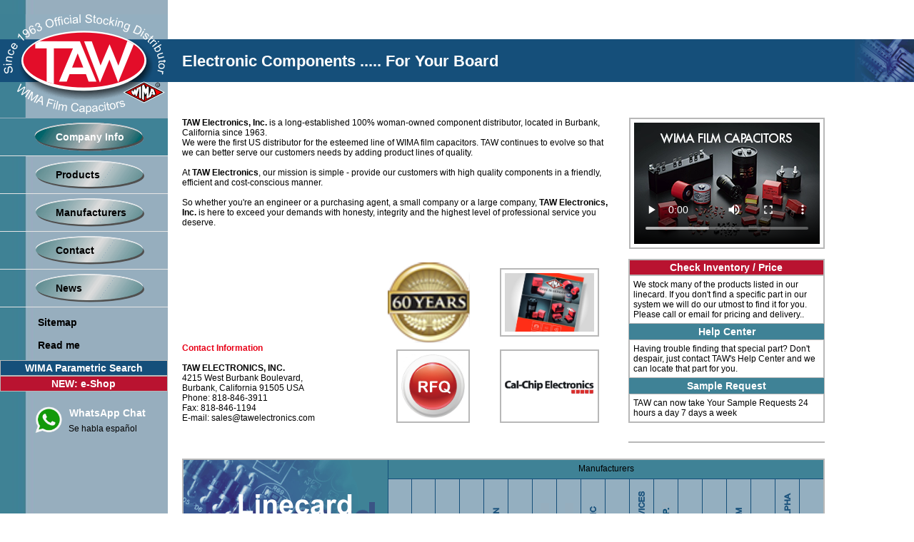

--- FILE ---
content_type: text/html
request_url: https://www.tawelectronics.com/
body_size: 5818
content:
<!DOCTYPE HTML PUBLIC "-//W3C//DTD HTML 4.0 Transitional//EN">
<html>
<head>
<meta name="keywords" CONTENT="WIMA film capacitors, MKS 2, MKP 2, FKP 1, MKP 10, MP 3-X2, MP 3-Y2, MKP-X2, MKP-Y2, MKS 4, MKP 4, MKS 02, FKP 02, ceramic capacitors, tantalum capacitors, resistors, terminal blocks, connectors, inductors, led, sensors, potentiometers, varistors, fans, CRE0769-165, FA9225B11W7-51, wima, cooltron, aop, piher, fisher, capax, sfi">
<meta nameE="description" CONTENT="Official US stock distributor of WIMA film capacitors, MKS 2, MKP 2, FKP 1, MKP 10, MP 3-X2, MP 3-Y2, MKP-X2, MKP-Y2, MKS 4, MKP 4, MKS 02, FKP 02, SMD capacitors, snubber capaciotrs, RFI capacitors, GTO capacitors, DC-Link capacitors, polypropylene capacitors, polyester capacitors, PPS capacitors, ceramic capacitors, tantalum capacitors, resistors, terminal blocks, connectors, inductors, led, sensors, potentiometers, varistors, fans, WIMA, AOP, Cooltron, Piher, Fisher, Capax, SFI, Zealway">
<meta name="revisit-after" content="2 days"> 
<meta name="ROBOTS" content="all"> 
<meta name="Distribution" content="Global"> 
<meta name="Other.Subject" content="TAW Electronics"> 
<meta name="Other.Subject" content="capacitors"> 
<meta name="Other.Subject" content="terminal blocks"> 
<meta name="Other.Subject" content="resistors"> 
<meta name="Other.Subject" content="wima"> 
<meta name="Other.Subject" content="Los Angeles, California"> 
<meta name="Other.Subject" content="web"> 
<meta name="Other.Subject" content="electronic components"> 
<meta name="Other.Subject" content="aop">
<meta name="expires" CONTENT="never">
<meta name="language" CONTENT="english">
<meta name="charset" CONTENT="ISO-8859-1">
<meta name="email" CONTENT="webmaster@tawelectronics.com.">
<meta name="publisher" CONTENT="TAW Electronics, INC.">
<meta name="copyright" CONTENT="Copyright ©2009 - TAW Electronics"> 
<meta name="HTTP.Language" content="English"> 
<meta http-equiv="Content-Type" content="text/html; charset=windows-1252">
<link rel="SHORTCUT ICON" href="favicon.ico">
<link rel="ICON" href="favicon.ico" type="image/x-icon">
<title>Capacitors, Resistors, Connectors, LED, Varistors, Fans, from WIMA, AOP, COOLTRON, PIHER, NEMCO, FISHER, CAPAX, RIEDON, SFI, XICON, ZEALWAY</title>
<meta http-equiv="Content-Type" content="text/html; charset=iso-8859-1">
<script language="JavaScript" type="text/javascript" src="js/functions.js"></script>
<link href="css/standard.css" rel="stylesheet" type="text/css">
<style type="text/css">
.Stil1 {color: #E80017}
.Stil2 {color: #B91330}
</style>
</head>

<script language="JavaScript" type="text/javascript">
<!--
var image = new Array();
image[1] = "images/logoanim/aop.gif"; // Bild...
image[2] = "images/logoanim/calchip.gif"; // Bild...
image[3] = "images/logoanim/wima.gif"; // Bild...
image[4] = "images/logoanim/piher.gif"; // Bild...
image[5] = "images/logoanim/capax.gif"; // Bild...
image[6] = "images/logoanim/riedon.gif"; // Bild...
image[7] = "images/logoanim/royalohm.gif"; // Bild...
image[8] = "images/logoanim/sfi.gif"; // Bild...
image[9] = "images/logoanim/fischer.gif"; // Bild...
image[10] = "images/logoanim/taiwanalpha.gif"; // Bild...
image[11] = "images/logoanim/panasonic.gif"; // Bild...
image[12] = "images/logoanim/cooltron.gif"; // Bild...
image[13] = "images/logoanim/rectron.gif"; // Bild...
image[14] = "images/logoanim/rcd.gif"; // Bild...
image[15] = "images/logoanim/mci.gif"; // Bild...
image[16] = "images/logoanim/lorlin.gif"; // Bild...
image[17] = "images/logoanim/zealway.gif"; // Bild...

var time = 2; // Zeit bis zum automatischen Bildwechsel in Sekunden eintragen


// ab hier nichts mehr aendern.
var switchtime = time * 1000;
var picIndex;

function slide(picIndex) {
	document.images["slide"].src = image[picIndex];
	picIndex++;
	if(picIndex==image.length) {
		picIndex=1;
	}
	eval('window.setTimeout("slide('+picIndex+')", '+switchtime+');')
}

// -->
</script>

<body style="background-image:url(images/subnavirepeat.gif); background-repeat: repeat-y;" onLoad="slide(1)">

<div id="fb-root"></div>
<script>(function(d, s, id) {
  var js, fjs = d.getElementsByTagName(s)[0];
  if (d.getElementById(id)) return;
  js = d.createElement(s); js.id = id;
  js.src = "//connect.facebook.net/en_EN/all.js#xfbml=1";
  fjs.parentNode.insertBefore(js, fjs);
}(document, 'script', 'facebook-jssdk'));</script>


<table width="100%"  border="0" cellspacing="0" cellpadding="0">
  <tr>
    <td width="235" height="20">&nbsp;</td>
    <td height="20" rowspan="2" valign="bottom">&nbsp;</td>
  </tr>
  <tr>
    
  </tr>
</table>
<table width="100%"  border="0" cellspacing="0" cellpadding="0">
  <tr>
    <td width="235" height="145"><div align="right"><img src="images/taw_logo.gif" width="235" height="145" alt="taw logo"></div></td>
    <td background="images/subnavirepeatoben.gif" class="TXTtitelHeadline">Electronic Components ..... For Your Board</td>
    <td background="images/subnavipicoben.gif" width="83" height="145"></td>
  </tr>
</table>
<table width="100%"  border="0" cellspacing="0" cellpadding="0">
  <tr>
    <td class="TDsubNavi" valign="top"><table width="235"  border="0" cellpadding="0" cellspacing="0">
      <tr>
        <td class="TDsubNaviActive2"><a href="#" class="TXTNaviButtonActive">Company Info</a></td>
      </tr>
      <tr>
        <td class="TDsubNaviButton"><a href="products.htm">Products</a></td>
        </tr>
      <tr>
      <td class="TDsubNaviButton"><a href="suppliers.htm">Manufacturers</a></td>
        </tr>
      <tr>
        <td class="TDsubNaviButton"><a href="contact.php">Contact</a></td>
        </tr>
      <tr>
        <td class="TDsubNaviButton"><a href="news.htm">News</a></td>
      </tr>
      
      <tr>
        <td class="TDsubNaviButtonEmpty"><a href="sitemap.htm">Sitemap</a></td>
        </tr>
      <tr>
        <td class="TDsubNaviButtonEmpty"><a href="readme.htm">Read me </a></td>
        </tr>
      <tr>
        <td class="TDsubNaviButtonEmpty"></td>
        </tr>
        
    </table>
      <table width="235"  border="0" cellpadding="0" cellspacing="0">       
 <tr align="center">
              <td bgcolor="#154f7a" class="TDMainProduct" style="height: 22px"><h7><a href="wima_search.php">WIMA Parametric Search</a></h7></td>
            </tr>
<tr>
            <td bgcolor="#B91330" class="TDMainProduct"><h2><a href="https://tawelectronics.myshopify.com/" target="_blank">NEW: e-Shop</a></h2></td>
            </tr>
		<tr>
		  <td class="TDsubNaviButtonEmpty">          
          
          <div class="fb-like-box" data-href="https://www.facebook.com/WIMADISTRIBUTOR" width="120" data-colorscheme="light" data-show-faces="true" data-header="true" data-stream="false" data-show-border="false"></div>
          
          </td>
	    </tr>
         <tr>
        	<td height="7"></td>
        </tr>
        <tr>
           <td class="TDmainProduct_2"><table width="100%">
             <tr>
               <td width="80" rowspan="2"><a href="https://api.whatsapp.com/send?phone=0018189678574" target="_blank"><img src="images/whatsapp_button.png" width="40" height="40" alt="WhatsApp Button"  style="vertical-align: middle; padding-left: 45px;"></a></td>
               <td class="TDmainProduct_2"><h6><a href="https://api.whatsapp.com/send?phone=0018189678574" target="_blank">WhatsApp Chat</a></h6>
            </td>
             </tr>
             <tr>
               <td class="TXTstandard" style="text-align: left; padding-left: 5px;"> Se habla español</td>
             </tr>
           </table></td>
        </tr>       	
       	  
      </table>	  
    <div align="right"></div></td>
    <td class="TDmainContent"><table width="900" border="0" cellpadding="0" cellspacing="0">
        <tr>
          <td valign="top" class="TXTstandard"><p ><strong>TAW Electronics, Inc.</strong> is a  long-established 100% woman-owned component distributor, located in Burbank, California since 1963. </p>
            <p>We were the first US distributor for the esteemed line of WIMA film capacitors. TAW continues to evolve so that we can better serve our customers needs by adding product lines of quality.</p>
            <p>&nbsp;</p>
            <p> At <strong>TAW Electronics</strong>, our mission is simple - provide our customers with high quality components in a friendly, efficient and cost-conscious manner. </p>
            <p>&nbsp;</p>
            <p>So whether you're an engineer or a purchasing agent, a small company or a large company, <strong>TAW Electronics, Inc. </strong> is here to exceed your demands with honesty, integrity and the highest level of professional service you deserve.</p>            </td>
          <td width="20" rowspan="3" valign="top" class="TXTstandard">&nbsp;</td>
          <td width="250" rowspan="3" valign="top"><table width="100%" cellpadding="0" cellspacing="0" class="TDmainProduct">

            <tr>
              <td class="TDmainProduct"><h3>
              	<video width="260" height="170" autoplay controls loop>
  <source src="images/anim/taw-anim_new.mp4" type="video/mp4">
 				</video>
                
              </h3>
                </td>
            </tr>

          </table>            </td>
        </tr>
        <tr>
          
        </tr>
        <tr>
          
        </tr>
      </table>
      <p>&nbsp;</p>
      <table width="900" border="0" cellspacing="0" cellpadding="0">
        <tr>
          <td valign="bottom" class="TXTstandard">
            <table width="100%" border="0" cellspacing="0" cellpadding="0">
            <tr><td colspan="3"><img src="images/60.png" width="115" height="113" align="right" alt="60 years"/></td>
              <td><a href="wima/WIMA_Main_Catalogue_2024.pdf" target="_blank"><img src="wima/images/WIMA_Catalogue_2023.jpg" width="125" height="" align="right" valign="" alt="WIMA Catalogue 2023" class="TablogoAnim"></a></td>
            </tr>
			<tr>
              <td width="200" valign="bottom" class="TXTstandard"><p><strong><span class="Stil1">Contact Information</span></strong></p>
                  <p>&nbsp;</p>
                <p><strong>TAW ELECTRONICS, INC.</strong></p>
                <p>4215 West Burbank Boulevard, <br>
                  Burbank, California 91505 USA</p>
                <p>Phone: 818-846-3911</p>
                <p>Fax: 818-846-1194</p>
                <p>E-mail: <a href="mailto:sales@tawelectronics.com">sales@tawelectronics.com</a></p></td>
              <td width="100" valign="bottom" halign="right">&nbsp;</td>
              <td width="20" valign="bottom" class="TXTstandard"><a href="contact.php"><img src="images/button.jpg" width="89" height="89" alt="RFQ-Button" class="TABlogoAnim"></a></td>
              <td align="right" valign="bottom"><table width="125" height="89" border="0" cellpadding="0" cellspacing="0" class="TABlogoAnim">
                <td align="center"><img name="slide" id="slide" alt="supplier logos"></td>
                          </table></td>
            </tr>
          </table></td>
          <td width="20">&nbsp;</td>
          <td align="right"><table width="275" cellpadding="0" cellspacing="0" class="TDmainProduct">

            <tr>
              <td bgcolor="#B91330" class="TDmainProduct"><h2><a href="contact.php" target="_blank">Check Inventory / Price</a></h2></td>
            </tr>
            <tr>
              <td class="TDmainProduct"><h3><span class="TXTstandard">We stock many of the products listed in our linecard. If you don't find a specific part in our system we will do our utmost to find it for you. Please call or email for pricing and delivery.</span>.</h3></td>
            </tr>
            <tr>
              <td bgcolor="#3F8296" class="TDsubNaviButtonEmpty1"><a href="contact.php">Help Center</a></td>
            </tr>
            <tr>
              <td class="TDmainProduct"><h3>Having trouble finding that special part? Don't despair, just contact TAW's Help Center and we can locate that part for you.</h3></td>
            </tr>
            <tr>
              <td bgcolor="#3F8296" class="TDsubNaviButtonEmpty1"><a href="contact.php">Sample Request</a></td>
            </tr>
            <tr>
              <td class="TDmainProduct"><h3>TAW can now take Your Sample Requests 24 hours a day 7 days a week</h3></td>
            </tr>
          </table></td>
        </tr>
        <tr>
          <td valign="bottom" class="TXTstandard">&nbsp;</td>
          <td>&nbsp;</td>
          <td align="right">&nbsp;</td>
        </tr>
        <tr>
          <td valign="bottom" class="TXTstandard">&nbsp;</td>
          <td>&nbsp;</td>
          <td align="right"><table width="275" cellpadding="0" cellspacing="0" class="TDmainProduct">            
          </table></td>
        </tr>
      </table>
      <p>&nbsp;</p>
      <table width="900" cellpadding="0" cellspacing="0" bgcolor="#D2D2D2" class="TABlineCard">
        <tr>
          <td rowspan="2" align="left" valign="middle" bgcolor="#3F8296" class="TDlineCard3"><img src="images/HGlinecard.gif" alt="TAW Linecard" width="286" height="139" align="left"></td>
          <td colspan="18" align="center" valign="top" bgcolor="#3F8296" class="TDlineCard2">Manufacturers</td>
        </tr>
        <tr>
          <td width="25" align="center" valign="bottom" bgcolor="#94AFC0" class="TDlineCard2"><h1><img src="images/tx_wima.gif" alt="WIMA" width="12" height="74"></h1></td>          
          <td width="25" align="center" valign="bottom" bgcolor="#94AFC0" class="TDlineCard2"><h1><img src="images/tx_aop.gif" alt="AOP" width="12" height="74"></h1></td>
          <td width="25" align="center" valign="bottom" bgcolor="#94AFC0" class="TDlineCard2"><h1><img src="images/tx_calchip.gif" alt="CAL-CHIP" width="12" height="74"></h1></td>
          <td width="25" align="center" valign="bottom" bgcolor="#94AFC0" class="TDlineCard2"><h1><img src="images/tx_capax.gif" alt="CAPAX" width="12" height="74"></h1></td>
          <td width="25" align="center" valign="bottom" bgcolor="#94AFC0" class="TDlineCard2"><img src="images/tx_cooltron.gif" alt="COOLTRON" width="12" height="74"></td>
          <td width="25" align="center" valign="bottom" bgcolor="#94AFC0" class="TDlineCard2"><h1><img src="images/tx_fischer.gif" alt="FISCHER" width="12" height="74"></h1></td>
          <td width="25" align="center" valign="bottom" bgcolor="#94AFC0" class="TDlineCard2"><img src="images/tx_lorlin.gif" alt="LORIN" width="12" height="74"></td>
          <td width="25" align="center" valign="bottom" bgcolor="#94AFC0" class="TDlineCard2"><img src="images/tx_mci.gif" alt="MCI" width="12" height="74"></td>
          <td width="25" align="center" valign="bottom" bgcolor="#94AFC0" class="TDlineCard2"><h1>&nbsp;</h1>
            <img src="images/tx_panasonic.gif" alt="PANASONIC" width="12" height="74"></td>
          <td width="25" align="center" valign="bottom" bgcolor="#94AFC0" class="TDlineCard2"><img src="images/tx_piher.gif" alt="PIHER" width="12" height="74"></td>
          <td width="25" align="center" valign="bottom" bgcolor="#94AFC0" class="TDlineCard2"><img src="images/tx_production.gif" alt="PRODUCTION DEVICES" width="12" height="91"></td>
          <td width="25" align="center" valign="bottom" bgcolor="#94AFC0" class="TDlineCard2"><img src="images/tx_rcd.gif" alt="RCD COMPONENTS" width="12" height="75"></td>
          <td width="25" align="center" valign="bottom" bgcolor="#94AFC0" class="TDlineCard2"><img src="images/tx_rectron.gif" alt="RECTRON" width="12" height="73"></td>
          <td width="25" align="center" valign="bottom" bgcolor="#94AFC0" class="TDlineCard2"><img src="images/tx_riedon.gif" alt="RIEDON" width="12" height="73"></td>
          <td width="25" align="center" valign="bottom" bgcolor="#94AFC0" class="TDlineCard2"><img src="images/tx_royalohm.gif" alt="ROYALOHM" width="12" height="74"></td>
          <td width="25" align="center" valign="bottom" bgcolor="#94AFC0" class="TDlineCard2"><img src="images/tx_sfi.gif" alt="SFI" width="12" height="74"></td>
          <td width="25" align="center" valign="bottom" bgcolor="#94AFC0" class="TDlineCard2"><img src="images/tx_taiwanalpha.gif" alt="TAIWAN ALPHA" width="12" height="90"></td>
          <!--<td width="25" align="center" valign="bottom" bgcolor="#94AFC0" class="TDlineCard2"><img src="images/tx_vimex.gif" alt="VIMEX" width="12" height="74"></td>-->
          <td width="25" align="center" valign="bottom" bgcolor="#94AFC0" class="TDlineCard2"><img src="images/tx_zealway.gif" alt="ZEALWAY" width="12" height="74"></td>
        </tr>
        
        <tr>
          <td class="TDlineCard1"><h1><a href="wima_film_capacitors.htm">WIMA Film Capacitors</a> </h1></td>
          <td width="25" align="center" valign="middle" bgcolor="#B8B8B8" class="TDlineCard2">X</td>
          <td width="25" class="TDlineCard2">&nbsp;</td>
          <td width="25" class="TDlineCard2">&nbsp;</td>
          <td width="25" class="TDlineCard2">&nbsp;</td>
          <td width="25" class="TDlineCard2">&nbsp;</td>
          <td width="25" class="TDlineCard2">&nbsp;</td>
          <td width="25" class="TDlineCard2">&nbsp;</td>
          <td width="25" class="TDlineCard2">&nbsp;</td>
          <td width="25" class="TDlineCard2">&nbsp;</td>
          <td width="25" class="TDlineCard2">&nbsp;</td>
          <td width="25" class="TDlineCard2">&nbsp;</td>
          <td width="25" class="TDlineCard2">&nbsp;</td>
          <td width="25" class="TDlineCard2">&nbsp;</td>
          <td width="25" class="TDlineCard2">&nbsp;</td>
          <td width="25" class="TDlineCard2">&nbsp;</td>
          <td width="25" class="TDlineCard2">&nbsp;</td>
          <td width="25" class="TDlineCard2">&nbsp;</td>
          <td width="25" class="TDlineCard2">&nbsp;</td>
          
        </tr>
        <tr>
          <td class="TDlineCard1"><h1><a href="ceramic_capacitors.htm">Ceramic Capacitors</a> </h1></td>
          <td width="25" class="TDlineCard2">&nbsp;</td>
          <td width="25" class="TDlineCard2">&nbsp;</td>
          <td width="25" align="center" valign="middle" bgcolor="#B8B8B8" class="TDlineCard2">X</td>
          <td width="25" align="center" valign="middle" bgcolor="#B8B8B8" class="TDlineCard2">X</td>
          <td width="25" class="TDlineCard2">&nbsp;</td>
          <td width="25" class="TDlineCard2">&nbsp;</td>
          <td width="25" class="TDlineCard2">&nbsp;</td>
          <td width="25" class="TDlineCard2">&nbsp;</td>
          <td width="25" align="center" bgcolor="#B8B8B8" class="TDlineCard2">X</td>
          <td width="25" class="TDlineCard2">&nbsp;</td>
          <td width="25" class="TDlineCard2">&nbsp;</td>
          <td width="25" align="center" valign="middle" bgcolor="#B8B8B8" class="TDlineCard2">X</td>
          <td width="25" class="TDlineCard2">&nbsp;</td>
          <td width="25" class="TDlineCard2">&nbsp;</td>
          <td width="25" class="TDlineCard2">&nbsp;</td>
          <td width="25" class="TDlineCard2">&nbsp;</td>
          <td width="25" class="TDlineCard2">&nbsp;</td>          
          <td width="25" class="TDlineCard2">&nbsp;</td>
        </tr>
        <tr>
          <td class="TDlineCard1"><h1><a href="diodes_rectifiers.htm">Diodes / Rectifiers </a></h1></td>
          <td class="TDlineCard2">&nbsp;</td>
          <td class="TDlineCard2">&nbsp;</td>
          <td align="center" valign="middle" class="TDlineCard2">&nbsp;</td>
          <td align="center" valign="middle" class="TDlineCard2">&nbsp;</td>
          <td align="center" valign="middle" class="TDlineCard2">&nbsp;</td>
          <td class="TDlineCard2">&nbsp;</td>
          <td class="TDlineCard2">&nbsp;</td>
          <td class="TDlineCard2">&nbsp;</td>
          <td align="center" bgcolor="#D2D2D2" class="TDlineCard2">&nbsp;</td>
          <td class="TDlineCard2">&nbsp;</td>
          <td class="TDlineCard2">&nbsp;</td>
          <td width="25" align="center" valign="middle" class="TDlineCard2">&nbsp;</td>
          <td width="25" align="center" valign="middle" bgcolor="#B8B8B8" class="TDlineCard2">X</td>
          <td class="TDlineCard2">&nbsp;</td>
          <td class="TDlineCard2">&nbsp;</td>
          <td class="TDlineCard2">&nbsp;</td>
          <td class="TDlineCard2">&nbsp;</td>
          <td class="TDlineCard2">&nbsp;</td>
        </tr>
        <tr>
          <td class="TDlineCard1"><h1><a href="electrolytic_capacitors.htm">Electrolytic Capacitors</a> </h1></td>
          <td width="25" class="TDlineCard2">&nbsp;</td>
          <td width="25" class="TDlineCard2">&nbsp;</td>
          <td width="25" align="center" valign="middle" class="TDlineCard2">&nbsp;</td>
          <td width="25" align="center" valign="middle" class="TDlineCard2">&nbsp;</td>
          <td width="25" align="center" valign="middle" class="TDlineCard2">&nbsp;</td>
          <td width="25" class="TDlineCard2">&nbsp;</td>
          <td width="25" class="TDlineCard2">&nbsp;</td>
          <td width="25" class="TDlineCard2">&nbsp;</td>
          <td width="25" align="center" bgcolor="#B8B8B8" class="TDlineCard2">X</td>
          <td width="25" class="TDlineCard2">&nbsp;</td>
          <td width="25" class="TDlineCard2">&nbsp;</td>
          <td width="25" class="TDlineCard2">&nbsp;</td>
          <td width="25" class="TDlineCard2">&nbsp;</td>
          <td width="25" class="TDlineCard2">&nbsp;</td>
          <td width="25" class="TDlineCard2">&nbsp;</td>
          <td width="25" class="TDlineCard2">&nbsp;</td>
          <td width="25" class="TDlineCard2">&nbsp;</td>
          <td width="25" class="TDlineCard2">&nbsp;</td>
        </tr>
        <tr>
          <td class="TDlineCard1"><h1><a href="tantalum_capacitors.htm">Tantalum Capacitors</a> </h1></td>
          <td width="25" class="TDlineCard2">&nbsp;</td>
          <td width="25" class="TDlineCard2">&nbsp;</td>
          <td width="25" align="center" valign="middle" bgcolor="#B8B8B8" class="TDlineCard2">X</td>
          <td width="25" class="TDlineCard2">&nbsp;</td>
          <td width="25" class="TDlineCard2">&nbsp;</td>
          <td width="25" class="TDlineCard2">&nbsp;</td>
          <td width="25" class="TDlineCard2">&nbsp;</td>
          <td width="25" class="TDlineCard2">&nbsp;</td>
          <td width="25" class="TDlineCard2">&nbsp;</td>
          <td width="25" class="TDlineCard2">&nbsp;</td>
          <td width="25" class="TDlineCard2">&nbsp;</td>
          <td width="25" align="center" valign="middle" bgcolor="#B8B8B8" class="TDlineCard2">X</td>
          <td width="25" class="TDlineCard2">&nbsp;</td>
          <td width="25" class="TDlineCard2">&nbsp;</td>
          <td width="25" class="TDlineCard2">&nbsp;</td>
          <td width="25" class="TDlineCard2">&nbsp;</td>
          <td width="25" class="TDlineCard2">&nbsp;</td>
          <!--<td width="20" class="TDlineCard2">&nbsp;</td>-->
          <td width="25" class="TDlineCard2">&nbsp;</td>
        </tr>
        
        <tr>
          <td class="TDlineCard1"><h1><a href="connectors.htm">Connectors</a> </h1></td>
          <td width="25" class="TDlineCard2">&nbsp;</td>
          <td width="25" class="TDlineCard2">&nbsp;</td>
          <td width="25" class="TDlineCard2">&nbsp;</td>
          <td width="25" class="TDlineCard2">&nbsp;</td>
          <td width="25" class="TDlineCard2">&nbsp;</td>
          <td width="25" align="center" valign="middle" bgcolor="#B8B8B8" class="TDlineCard2">X</td>
          <td width="25" align="center" valign="middle" bgcolor="#B8B8B8" class="TDlineCard2">X</td>
          <td width="25" align="center" valign="middle" class="TDlineCard2">&nbsp;</td>
          <td width="25" class="TDlineCard2">&nbsp;</td>
          <td width="25" class="TDlineCard2">&nbsp;</td>
          <td width="25" class="TDlineCard2">&nbsp;</td>
          <td width="25" class="TDlineCard2">&nbsp;</td>
          <td width="25" class="TDlineCard2">&nbsp;</td>
          <td width="25" class="TDlineCard2">&nbsp;</td>
          <td width="25" class="TDlineCard2">&nbsp;</td>
          <td width="25" class="TDlineCard2">&nbsp;</td>
          <td width="25" class="TDlineCard2">&nbsp;</td>
          <td width="25" class="TDlineCard2">&nbsp;</td>
        </tr>
        <tr>
          <td class="TDlineCard1"><h1><a href="fans.htm">Fans</a> </h1></td>
          <td class="TDlineCard2">&nbsp;</td>
          <td class="TDlineCard2">&nbsp;</td>
          <td align="center" valign="middle" class="TDlineCard2">&nbsp;</td>
          <td class="TDlineCard2">&nbsp;</td>
          <td width="25" align="center" valign="middle" bgcolor="#B8B8B8" class="TDlineCard2">X</td>
          <td class="TDlineCard2">&nbsp;</td>
          <td class="TDlineCard2">&nbsp;</td>
          <td class="TDlineCard2">&nbsp;</td>
          <td class="TDlineCard2">&nbsp;</td>
          <td class="TDlineCard2">&nbsp;</td>
          <td class="TDlineCard2">&nbsp;</td>
          <td class="TDlineCard2">&nbsp;</td>
          <td class="TDlineCard2">&nbsp;</td>
          <td class="TDlineCard2">&nbsp;</td>
          <td class="TDlineCard2">&nbsp;</td>
          <td class="TDlineCard2">&nbsp;</td>
          <td class="TDlineCard2">&nbsp;</td>
          <td class="TDlineCard2">&nbsp;</td>
        </tr>
        <tr>
          <td class="TDlineCard1"><h1><a href="inductors.htm">Inductors</a></h1></td>
          <td width="25" class="TDlineCard2">&nbsp;</td>
          <td width="25" class="TDlineCard2">&nbsp;</td>
          <td width="25" align="center" valign="middle" bgcolor="#B8B8B8" class="TDlineCard2">X</td>
          <td width="25" class="TDlineCard2">&nbsp;</td>
          <td width="25" class="TDlineCard2">&nbsp;</td>
          <td width="25" class="TDlineCard2">&nbsp;</td>
          <td width="25" class="TDlineCard2">&nbsp;</td>
          <td width="25" class="TDlineCard2">&nbsp;</td>
          <td width="25" class="TDlineCard2">&nbsp;</td>
          <td width="25" class="TDlineCard2">&nbsp;</td>
          <td width="25" class="TDlineCard2">&nbsp;</td>
          <td width="25" align="center" valign="middle" bgcolor="#B8B8B8" class="TDlineCard2">X</td>
          <td width="25" class="TDlineCard2">&nbsp;</td>
          <td width="25" class="TDlineCard2">&nbsp;</td>
          <td width="25" class="TDlineCard2">&nbsp;</td>
          <td width="25" class="TDlineCard2">&nbsp;</td>
          <td width="25" class="TDlineCard2">&nbsp;</td>
          <td width="25" class="TDlineCard2">&nbsp;</td>
        </tr>
        <tr>
          <td class="TDlineCard1"><h1><a href="aop_led_lamps.htm">LED Products</a> </h1></td>
          <td width="25" class="TDlineCard2">&nbsp;</td>
          <td width="25" align="center" valign="middle" bgcolor="#B8B8B8" class="TDlineCard2">X</td>
          <td width="25" class="TDlineCard2">&nbsp;</td>
          <td width="25" class="TDlineCard2">&nbsp;</td>
          <td width="25" class="TDlineCard2">&nbsp;</td>
          <td width="25" class="TDlineCard2">&nbsp;</td>
          <td width="25" class="TDlineCard2">&nbsp;</td>
          <td width="25" class="TDlineCard2">&nbsp;</td>
          <td width="25" align="center" bgcolor="#B8B8B8" class="TDlineCard2">X</td>
          <td width="25" class="TDlineCard2">&nbsp;</td>
          <td width="25" class="TDlineCard2">&nbsp;</td>
          <td width="25" class="TDlineCard2">&nbsp;</td>
          <td width="25" class="TDlineCard2">&nbsp;</td>
          <td width="25" class="TDlineCard2">&nbsp;</td>
          <td width="25" class="TDlineCard2">&nbsp;</td>
          <td width="25" class="TDlineCard2">&nbsp;</td>
          <td width="25" class="TDlineCard2">&nbsp;</td>
         <td width="25" class="TDlineCard2">&nbsp;</td>
        </tr>
        <tr>
          <td class="TDlineCard1"><h1><a href="piher_potentiometer.htm">Potentiometer / Sensors</a></h1></td>
          <td width="25" class="TDlineCard2">&nbsp;</td>
          <td width="25" class="TDlineCard2">&nbsp;</td>
          <td width="25" class="TDlineCard2">&nbsp;</td>
          <td width="25" class="TDlineCard2">&nbsp;</td>
          <td width="25" class="TDlineCard2">&nbsp;</td>
          <td width="25" class="TDlineCard2">&nbsp;</td>
          <td width="25" class="TDlineCard2">&nbsp;</td>
          <td width="25" class="TDlineCard2">&nbsp;</td>
          <td width="25" align="center" class="TDlineCard2">&nbsp;</td>
          <td width="25" align="center" valign="middle" bgcolor="#B8B8B8" class="TDlineCard2">X</td>
          <td width="25" align="center" valign="middle" class="TDlineCard2">&nbsp;</td>
          <td width="25" align="center" valign="middle" class="TDlineCard2">&nbsp;</td>
          <td width="25" align="center" valign="middle" class="TDlineCard2">&nbsp;</td>
          <td width="25" class="TDlineCard2">&nbsp;</td>
          <td width="25" align="center" valign="middle" class="TDlineCard2">&nbsp;</td>
          <td width="25" class="TDlineCard2">&nbsp;</td>
          <td width="25" align="center" valign="middle" bgcolor="#B8B8B8" class="TDlineCard2">X</td>
          <td width="25" class="TDlineCard2">&nbsp;</td>
        </tr>
        <tr>
          <td class="TDlineCard1"><h1><a href="resistors.htm">Resistors</a></h1></td>
          <td width="25" class="TDlineCard2">&nbsp;</td>
          <td width="25" class="TDlineCard2">&nbsp;</td>
          <td width="25" class="TDlineCard2">&nbsp;</td>
          <td width="25" class="TDlineCard2">&nbsp;</td>
          <td width="25" class="TDlineCard2">&nbsp;</td>
          <td width="25" class="TDlineCard2">&nbsp;</td>
          <td width="25" class="TDlineCard2">&nbsp;</td>
          <td width="25" class="TDlineCard2">&nbsp;</td>
          <td width="25" align="center" valign="middle" bgcolor="#B8B8B8" class="TDlineCard2">X</td>
          <td width="25" align="center" valign="middle" class="TDlineCard2">&nbsp;</td>
          <td width="25" align="center" valign="middle" class="TDlineCard2">&nbsp;</td>
          <td width="25" align="center" valign="middle" bgcolor="#B8B8B8" class="TDlineCard2">X</td>
          <td width="25" align="center" valign="middle" class="TDlineCard2">&nbsp;</td>
          <td width="25" align="center" valign="middle" bgcolor="#B8B8B8" class="TDlineCard2">X</td>
          <td width="25" align="center" valign="middle" bgcolor="#B8B8B8" class="TDlineCard2">X</td>
          <td width="25" class="TDlineCard2">&nbsp;</td>
          <td width="25" class="TDlineCard2">&nbsp;</td>
          <td width="25" align="center" valign="middle" bgcolor="#B8B8B8" class="TDlineCard2">X</td>
        </tr>
        <tr>
          <td class="TDlineCard1"><h1><a href="tools.htm">Tools</a> </h1></td>
          <td class="TDlineCard2">&nbsp;</td>
          <td class="TDlineCard2">&nbsp;</td>
          <td align="center" valign="middle" class="TDlineCard2">&nbsp;</td>
          <td class="TDlineCard2">&nbsp;</td>
          <td class="TDlineCard2">&nbsp;</td>
          <td class="TDlineCard2">&nbsp;</td>
          <td class="TDlineCard2">&nbsp;</td>
          <td class="TDlineCard2">&nbsp;</td>
          <td class="TDlineCard2">&nbsp;</td>
          <td class="TDlineCard2">&nbsp;</td>
          <td align="center" valign="middle" bgcolor="#B8B8B8" class="TDlineCard2">X</td>
          <td align="center" valign="middle" bgcolor="#D2D2D2" class="TDlineCard2">&nbsp;</td>
          <td align="center" valign="middle" bgcolor="#D2D2D2" class="TDlineCard2">&nbsp;</td>
          <td class="TDlineCard2">&nbsp;</td>
          <td class="TDlineCard2">&nbsp;</td>
          <td class="TDlineCard2">&nbsp;</td>
          <td class="TDlineCard2">&nbsp;</td>
          <td class="TDlineCard2">&nbsp;</td>
        </tr>
        <tr>
          <td class="TDlineCard1"><h1><a href="transformers.htm">Transformers </a></h1></td>
          <td class="TDlineCard2">&nbsp;</td>
          <td class="TDlineCard2">&nbsp;</td>
          <td align="center" valign="middle" class="TDlineCard2">&nbsp;</td>
          <td class="TDlineCard2">&nbsp;</td>
          <td class="TDlineCard2">&nbsp;</td>
          <td class="TDlineCard2">&nbsp;</td>
          <td class="TDlineCard2">&nbsp;</td>
          <td width="25" align="center" valign="middle" bgcolor="#B8B8B8" class="TDlineCard2">X</td>
          <td class="TDlineCard2">&nbsp;</td>
          <td class="TDlineCard2">&nbsp;</td>
          <td align="center" valign="middle" class="TDlineCard2">&nbsp;</td>
          <td align="center" valign="middle" bgcolor="#D2D2D2" class="TDlineCard2">&nbsp;</td>
          <td align="center" valign="middle" bgcolor="#D2D2D2" class="TDlineCard2">&nbsp;</td>
          <td class="TDlineCard2">&nbsp;</td>
          <td class="TDlineCard2">&nbsp;</td>
          <td class="TDlineCard2">&nbsp;</td>
          <td class="TDlineCard2">&nbsp;</td>
          <td class="TDlineCard2">&nbsp;</td>
        </tr>
        <tr>
          <td class="TDlineCard1u"><h1><a href="sfi_varistors.htm">Varistors</a></h1></td>
          <td width="25" class="TDlineCard2u">&nbsp;</td>
          <td width="25" class="TDlineCard2u">&nbsp;</td>
          <td width="25" class="TDlineCard2u">&nbsp;</td>
          <td width="25" class="TDlineCard2u">&nbsp;</td>
          <td width="25" class="TDlineCard2u">&nbsp;</td>
          <td width="25" class="TDlineCard2u">&nbsp;</td>
          <td width="25" class="TDlineCard2u">&nbsp;</td>
          <td width="25" class="TDlineCard2u">&nbsp;</td>
          <td width="25" align="center" bgcolor="#B8B8B8" class="TDlineCard2u">X</td>
          <td width="25" class="TDlineCard2u">&nbsp;</td>
          <td width="25" class="TDlineCard2u">&nbsp;</td>
          <td width="25" class="TDlineCard2u">&nbsp;</td>
          <td width="25" class="TDlineCard2u">&nbsp;</td>
          <td width="25" class="TDlineCard2u">&nbsp;</td>
          <td width="25" class="TDlineCard2u">&nbsp;</td>
          <td width="25" align="center" valign="middle" bgcolor="#B8B8B8" class="TDlineCard2u">X</td>
          <td width="25" align="center" valign="middle" bgcolor="#D2D2D2" class="TDlineCard2u">&nbsp;</td>
          <td width="25" class="TDlineCard2u">&nbsp;</td>
        </tr>
      </table>
      <p>&nbsp;</p>
      <table width="900" border="0" cellspacing="0" cellpadding="0">
        <tr>
          <td class="TXTstandard">&nbsp;</td>
        </tr>
      </table>      </td>
  </tr>
  <tr>
    <td>&nbsp;</td>
  </tr>
  <tr>
    <td class="TXTcopyright"></td>
	<td height="20" valign="top" class="TXTcopyright">Copyright 2024 TAW Electronics, Inc. All rights reserved.</td>
  </tr>
</table>
</body>
</html>


--- FILE ---
content_type: text/css
request_url: https://www.tawelectronics.com/css/standard.css
body_size: 30823
content:
/* =================================================================================== */
/* Dokument Definitionen */
/* =================================================================================== */

html{
	height:100%;
}
body{
	font-family: Arial;
	background-color: #FFF;
	height: 100%;
	padding: 0px;
	margin: 0px;
}

/* =================================================================================== */
/* Link Definitionen */
/* =================================================================================== */
a, a:visited{
	color: #000000;
	text-decoration: none;
}
a:hover {
	text-decoration: none;
	font-weight: bold;
}

/* =================================================================================== 
/* Unternavigation Definitionen */
/* =================================================================================== */

.TDsubNaviButton{
	font-size: 14px;
	text-align: left;
	padding-left: 75px;
	padding-bottom: 15px;
	padding-top: 15px;
	border-width: 0px 0px 1px 0px;
	border-style: solid;
	border-color: #E5E5E5;
	font-weight: bold;
	color: #154F7A;
	background-image: url(../images/HGnavi.gif);
	background-repeat: no-repeat;
	background-position: right;
}
.TDsubNaviButton a{
	padding: 3px 3px 3px 3px;	
	display: block;
	text-decoration: none;
}	
.TDsubNaviButton a:visited{
	padding: 3px 3px 3px 3px;
	display: block;
	text-decoration: none;
	color: #000000;
}
.TDsubNaviButton a:hover{
	text-decoration: none;
	display: block;
	color: #B91330;
}
.TDsubNaviActive{
	font-size: 14px;
	background-color: #A2ADB6;
	border-width: 0px 0px 1px 0px;
	border-style: solid;
	border-color: #E5E5E5;
	white-space: nowrap;
	text-align: left;
	padding-left: 100px;
	padding-bottom: 20px;
	padding-top: 20px;
}
.TDsubNaviActive a, .TDsubNaviActive a:visited{
	padding: 3px 3px 3px 3px;
	display: block;
	text-decoration: none;
}

/* =================================================================================== 
/* Unternavigation Definitionen */
/* =================================================================================== */

.TDsubNaviButtonEmpty{
	font-size: 14px;
	white-space: nowrap;
	text-align: left;
	padding-left: 50px;
	padding-top: 10px;
	font-weight: bold;
	color: #154F7A;
}
.TDsubNaviButtonEmpty a{
	padding: 3px 3px 3px 3px;	
	display: block;
	text-decoration: none;
}
.TDsubNaviButtonEmpty a:visited{
	padding: 3px 3px 3px 3px;
	display: block;
	text-decoration: none;
	color: #000000;
}
.TDsubNaviButtonEmpty a:hover{
	text-decoration: none;
	display: block;
	color: #B91330;
}	
.TDsubNaviButtonEmpty1{
	font-size: 14px;
	white-space: nowrap;
	text-align: center;
	padding-left: 0px;
	padding-top: 0px;
	font-weight: bold;
	color: #154F7A;
}
.TDsubNaviButtonEmpty1 a{
	padding: 3px 3px 3px 3px;	
	display: block;
	text-decoration: none;
}
.TDsubNaviButtonEmpty1 a:visited{
	padding: 3px 3px 3px 3px;
	display: block;
	text-decoration: none;
	color: #000000;
}
.TDsubNaviButtonEmpty1 a:hover{
	text-decoration: none;
	display: block;
	color: #B91330;	
	
}
.TDsubNaviActive{
	font-size: 14px;
	background-color: #3F8296;
	border-width: 0px 0px 1px 0px;
	border-style: solid;
	border-color: #E5E5E5;
	white-space: nowrap;
	text-align: left;
	padding-left: 75px;
	padding-bottom: 15px;
	padding-top: 15px;
	background-image: url(../images/HGnaviActiv.gif);
	background-repeat: no-repeat;
	background-position: right;
	font-weight: bold;
}
.TDsubNaviActive a, .TDsubNaviActive a:visited{
	padding: 3px 3px 3px 3px;
	display: block;
	text-decoration: none;
	color: #FFFFFF;
}
.TDsubNaviActive2{
	font-size: 14px;
	background-color: #3F8296;
	white-space: nowrap;
	text-align: left;
	padding-left: 75px;
	padding-bottom: 15px;
	padding-top: 15px;
	background-image: url(../images/HGnaviActiv.gif);
	background-repeat: no-repeat;
	background-position: right;
	font-weight: bold;
	border-bottom: 1px;
	border-bottom-color: #E5E5E5;
	border-bottom-style: solid;
	border-top: 1px;
	border-top-color: #96AEBE;
	border-top-style: solid;
}
.TDsubNaviActive2 a, .TDsubNaviActive2 a:visited{
	padding: 3px 3px 3px 3px;
	display: block;
	text-decoration: none;
	color: #FFFFFF;
}

/* =================================================================================== */
/* Tabellen & Spalten Definitionen */
/* =================================================================================== */

.TDsubNavi{
	width: 235px;
}
.TDtechParaHead{
	background-color: #989898;
	height: 31px;
	font-size: 14px;
	font-weight: bold;
	color: #FFF;
	border-style: solid;
	border-top-width:3px;
	border-top-color: #EF181E;
	border-bottom-width: 1px;
	border-bottom-color: #FFF;
	border-left-width:0px;
	border-right-width:0px;
	padding: 0px 17px 0px 17px;
	width: 234px;
}
.TDtechParaHits{
	font-size: 12px;
	font-weight: normal;
	color: #000000;
	white-space: nowrap;
	padding: 2px 3px 2px 3px;
	border: 1px;
	border-style: solid;
	border-color: #B8B8B8;
}
.TDtechParaArticle{
	font-size: 12px;
	font-weight: bold;
	color: #000000;
	white-space: nowrap;
	border: 1px;
	border-style: solid;
	border-color: #B8B8B8;	
}	
.TDtechParaArticle a, .TDtechParaArticle a:visited{
	text-decoration: none;
	color: #FFFFFF;
}
.TDtechParaArticle a:hover{
	text-decoration: none;
	color: #030303;
}
.TDtechPara{
	font-size: 11px;
	color: #B91330;
	padding: 1px 5px 1px 10px;
	white-space: nowrap;
	font-weight: bold;
	border-top: 2px;
	border-top-color: #B8B8B8;
	border-top-style: solid;
	border-left: 2px;
	border-left-color: #B8B8B8;	
}
.TDtechPara2{
	font-size: 11px;
	color: #000000;
	padding: 10px 10px 0px 0px;
	white-space: nowrap;
	font-weight: bold;
}
.TDtechPara3{
	font-size: 12px;
	color: #000000;
	padding: 6px 10px 6px 15px;
	white-space: nowrap;
	font-weight: bold;
	background-color: #B8B8B8;
}
.TDtechPara4{
	font-size: 11px;
	color: #000000;
	padding: 2px 3px 2px 3px;
	white-space: nowrap;
	font-weight: bold;
	background-color: #B8B8B8;
	border-left: 1px;
	border-left-color: #FFFFFF;
	border-left-style: solid;
}
.TDtechPara5{
	font-size: 11px;
	color: #000000;
	padding: 20px 12px 0px 0px;
	white-space: normal;
	font-weight: normal;
}
.TDtechPara6{
	font-size: 11px;
	color: #000000;
	padding: 2px 10px 2px 10px;
	white-space: nowrap;
	font-weight: bold;
	background-color: #B8B8B8;	
}
.TDmainContent{
	vertical-align: top;
	padding: 0px 20px 0px 20px;
	font-size: 12px;
}
.TDmainContent_oben{
	vertical-align: bottom;
	padding: 20px 70px 0px 40px;
	font-size: 12px;	
}	
.TDMainProduct{
	horizontal-align: middle;
	vertical-align: middle;
	font-size: 12px;
	border: 1px;
	border-color: #B8B8B8;
	border-style: solid;
}	
.TDMainProduct a, .TDMainProduct a:visited{
	text-decoration: none;
	color: #FFFFFF;
}
.TDMainProduct a:hover{
	text-decoration: none;
	color: #030303;
}
.TDMainProduct_1{
	
	font-size: 12px;
	border: 1px;
	border-color: #B8B8B8;
	border-style: solid;
}	
.TDMainProduct_1 a, .TDMainProduct_1 a:visited{
	text-decoration: none;
	color: #000000;
}
.TDMainProduct_1 a:hover{
	text-decoration: none;
	color: #030303;
}
.TDMainProduct_2{
	horizontal-align: left;
	vertical-align: middle;
	font-size: 12px;
}	
.TDMainProduct_2 a, .TDMainProduct_2 a:visited{
	text-decoration: none;
	color: #FFFFFF;
}
.TDMainProduct_2 a:hover{
	text-decoration: none;
	color: #030303;			
}	
.TDmainProductHead{
	horizontal-align: middle;
	vertical-align: middle;
	font-size: 14px;
	background-color: #708998;
	padding: 0px 12px 0px 12px;
	font-weight: bold;
}
.TDmainProductBild{
	vertical-align: bottom;
	font-size: 12px;
	border: 1px;
	border-color: #B8B8B8;
	border-style: solid;

}
/* =================================================================================== */
/* Produkt-Ãœbersicht Definitionen */
/* =================================================================================== */

.TABproduktUbersicht{
	font-size: 12px;
	border: 2px;
	border-color: #B8B8B8;
	border-style: solid;
	padding: 10px 20px 10px 20px;
}
.TABproduktUbersichtdiv{
	font-size: 12px;
	border: 2px;
	border-color: #B8B8B8;
	border-style: solid;
	padding: 10px 0px 10px 20px;
	width: 675px;
	font-weight: bold;
	font-family: Arial, Helvetica, sans-serif;
	color: #B91330;
}
.TABproduktUbersicht td{
	padding: 20px 20px 20px 20px;
	outline: 2px;
	outline-color: #B8B8B8;
}
.TABproduktUbersicht h1{
	margin: 0px 0px 5px 0px;
	padding: 0px;
	font-size: 12px;
	color: #B91330;
	white-space: nowrap;
}
.TABproduktUbersicht img{
	float: right;
	clear: both;
	margin: 0px 0px 0px 0px;
	border-style: solid;
	border-width: 0px;
}
.TABproduktUbersicht a:hover{
	text-decoration: none;
	color: #000000;
}	
.TABproduktUbersicht a, .TABproduktUbersicht a:visited{
	color: #B91330;
	text-decoration: none;
}

/* =================================================================================== */
/* Search-Ãœbersicht Definitionen */
/* =================================================================================== */

.TABsearchUbersicht{
	background-color: #D2D2D2;
	border: 2px;
	border-color: #B8B8B8;
	border-bottom-style: solid;
	border-right: 2px;
	border-right-color: #B8B8B8;
	border-right-style: solid;
	border-left: 2px;
	border-left-color: #B8B8B8;
	border-left-style: solid;
}
.TABsearchUbersicht3{
	background-color: #FFFFFF;
	border-left: 2px;
	border-right: 1px;
	border-top: 2px;
	border-bottom: 2px;
	border-bottom-style: solid;
	border-left-style: solid;
	border-right-style: solid;
	border-top-style: solid;
	border-top-color: #B8B8B8;
	border-right-color: #B8B8B8;
	border-left-color: #B8B8B8;
	border-bottom-color: #B8B8B8;
}
.TABsearchUbersicht h1{
	margin: 0px 0px 5px 0px;
	padding: 0px;
	font-size: 12px;
	color: #B91330;
	white-space: nowrap;	
}

/* =================================================================================== */
/* Contact-Ãœbersicht Definitionen */
/* =================================================================================== */

.TABcontactUbersicht{
	font-size: 12px;
	border: 2px;
	border-color: #B8B8B8;
	border-style: solid;
	padding: 12px 30px 12px 30px;
}
.TABcontactUbersicht td{
	padding: 2px 10px 2px 20px;
	outline: 2px;
	outline-color: #B8B8B8;
}
.TABcontactUbersicht h1{
	margin: 3px 0px 3px 0px;
	font-size: 12px;
	color: #B91330;
	white-space: nowrap;
	text-align: left;
}
.TABcontactUbersicht img{
	float: right;
	clear: both;
	margin: 0px 0px 0px 0px;
	border-style: solid;
	border-width: 0px;
}
.TABcontactUbersicht a, .TABcontactUbersicht a:visited{
	color: #000000;
	text-decoration: none;
}

/* =================================================================================== */
/* News-Ãœbersicht Definitionen */
/* =================================================================================== */

.TABnewsPCN{
	font-size: 12px;
	border: 2px;
	border-color: #B8B8B8;
	border-style: solid;
	padding: 10px 20px 10px 20px;
	margin: 3px 0px 3px 0px;
	color: #B91330;
	white-space: nowrap;
	text-align: left;
}
.TABnewsPCN a, .TABnewsPCN a:visited{
 	color: #FFFFFF;
	text-decoration: none;
}
.TABnewsPCN a:hover{
	color: #000000;
	text-decoration: none;
}
.PCNcells{
	font-family: Arial, Helvetica, sans-serif;
	font-size: 14px;
	font-weight: bold;
	color: #FFFFFF;
	background-color: #B91330;
	padding: 2px 10px 2px 10px;
	border-bottom: 12px;
	border-bottom-color: #FFFFFF;
	border-bottom-style: solid;
	white-space: nowrap;
}
/* =================================================================================== */
/* LogOn-Definitionen */
/* =================================================================================== */

.TABlogOn{
	border: 2px;
	border-color: #B8B8B8;
	border-style: solid;
	margin-top: 20px;
}
.TDlogOn{
	font-size: 12px;
	text-align: left;
	padding: 5px 20px 5px 20px;
}
.TDlogOn2{
	font-size: 12px;
	text-align: left;
	padding: 5px 20px 5px 20px;
	color: #000000;
	font-weight: bold;
	background: #D2D2D2;
}
.TDlogOn3{
	font-size: 12px;
	text-align: left;
	padding: 5px 20px 5px 20px;
	color: #000000;
	background: #D2D2D2;	
}

/* =================================================================================== */
/* Produkt-Ãœbersicht Definitionen #2*/
/* =================================================================================== */

.TABproduktUbersicht2{
	font-size: 12px;
	border-right: 2px;
	border-right-color: #B8B8B8;
	border-right-style: solid;
	border-top: 2px;
	border-top-color: #B8B8B8;
	border-top-style: solid;
	border-bottom: 2px;
	border-bottom-color: #B8B8B8;
	border-bottom-style: solid;
}
.TABproduktUbersicht2 img{
	margin: 12px 12px 12px 12px;
	clear: both;
}
.TABproduktUbersicht2 a, .TABproduktUbersicht a:visited{
	color: #B91330;
	text-decoration: none;
}
.TABproduktUbersicht a:hover{
	text-decoration: none;
	color: #000000;
}

/* =================================================================================== */
/* Text Definitionen */
/* =================================================================================== */

p{
	margin: 0px;
	padding: 0px;
}
h1 {
	font-size: 12px;
	font-weight: bold;
	margin: 30px 0px 20px 0px;
}
h2 {
	font-size: 14px;
	font-weight: bold;
	color: #FFFFFF;
	margin: 2px 5px 2px 5px;
	background-color: #B91330;
	text-align: center;
	border-color: #B91330;
	border-left: 2px;
	border-left-style: solid;
	border-left-color: #B91330;
	border-right: 4px;
	border-right-color: #B91330;
	border-right-style: solid;
	white-space: nowrap;
}
h3 {
	font-size: 12px;
	margin: 5px 5px 5px 5px;
	font-weight: normal;
}
h4 {
	font-size: 12px;
	font-weight: normal;
	margin: 5px 12px 5px 12px;
	background-color: #B8B8B8;
	text-align: center;
	border-color: #B8B8B8;
	border-left: 4px;
	border-left-style: solid;
	border-left-color: #B8B8B8;
	border-right: 4px;
	border-right-color: #B8B8B8;
	border-right-style: solid;
}
h5 {
	font-size: 14px;
	font-weight: bold;
	color: #FFFF00;
	margin: 2px 5px 2px 5px;
	background-color: #B91330;
	text-align: center;
	border-color: #B91330;
	border-left: 2px;
	border-left-style: solid;
	border-left-color: #B91330;
	border-right: 4px;
	border-right-color: #B91330;
	border-right-style: solid;
}
h6 {
	font-size: 14px;
	font-weight: bold;
	color: #FFFFFF;
	margin: 2px 5px 2px 5px;
	text-align: left;
	white-space: nowrap;
}
h7 {
	font-size: 14px;
	font-weight: bold;
	color: #FFFFFF;
	margin: 2px 5px 2px 5px;
	text-align: center;
	white-space: nowrap;
}
.TXTtitelHeadline{
	font-size: 22px;
	font-weight: bold;
	color: #FFFFFF;
	padding-left: 20px;
	padding-bottom: 12px;
	white-space: nowrap;
}
.TXTNaviButtonActive{
	font-size: 14px;
	color: #000000;
}
.TXTaccepting{
	font-size: 12px;
	color: #000000;
	padding: 0px 0px 5px 60px;	
}
.TXTvisa{
	font-size: 12px;
	padding: 5px 0px 20px 60px;
	border-top: 1px;
	border-top-color: #154F7A;
	border-top-style: solid;
}
.TXTcopyright{
	font-size: 12px;
	padding-left: 20px;
	border-top: 1px;
	border-top-color: #154F7A;
	border-top-style: solid;
	padding-bottom: 20px;
	padding-top: 10px;
}
.TXTstandard{
	font-size: 12px;
	color: #000000;
	font-family: Arial;
	text-decoration: none;
}
.TXTstandard1{
	font-size: 12px;
	color: #000000;
	font-family: Arial;
	text-decoration: none;
	visibility: hidden;
}
.TXTsmall{
	font-size: 11px;
}
.FORMtxtFeld{
	font-size: 14px;	
}

/* =================================================================================== */
/* Tooltip Definitionen */
/* =================================================================================== */

.TABtooltip{
	width: 200px;
	font-size: 12px;
	color: #000000;
	background-color: #D2D2D2;
	font-weight: normal;
}
.TABtooltip2{
	font-size: 12px;
	color: #000000;
	text-align: left;
}
/* =================================================================================== */
/* Bild Definitionen */
/* =================================================================================== */

.IMGsmall{
}
.IMGgross{
	border: 1px;
	border-style: solid;
	border-color: #666;
}

/* =================================================================================== */
/* Linecard Definitionen */
/* =================================================================================== */

.TABlineCard{
	font-size: 12px;
	border: 2px;
	border-color: #B8B8B8;
	border-style: solid;
}
.TDlineCard1{
	padding: 5px 12px 5px 30px;
	background-color: #94AFC0;
	border-bottom: 1px;
	border-bottom-color: #E5E5E5;
	border-bottom-style: solid;
}
.TDlineCard1u{
	padding: 5px 12px 5px 30px;
	background-color: #94AFC0;
}
.TDlineCard1u_red{
	padding: 5px 12px 5px 30px;
	background-color: #B91330;
}
.TDlineCard2{
	padding: 5px 5px 5px 5px;
	border-bottom: 1px;
	border-bottom-color: #154F7A;
	border-bottom-style: solid;
	border-left: 1px;
	border-left-color: #154F7A;
	border-left-style: solid;
}
.TDlineCard2u{
	padding: 5px 5px 5px 5px;
	border-left: 1px;
	border-left-color: #154F7A;
	border-left-style: solid;
}
.TDlineCard3{
	padding: 0px 0px 0px 0px;
	border-bottom: 1px;
	border-bottom-color: #154F7A;
	border-bottom-style: solid;	
}
.TABlineCard h1{
	margin: 0px 0px 0px 0px;
	padding: 0px;
	font-size: 14px;
	color: #154F7A;
	white-space: nowrap;
}
.TABlineCard img{
	clear: both;
	margin: 0px 0px 0px 0px;
	border-style: solid;
	border-width: 0px;
}
.TABlineCard a:hover{
	text-decoration: none;
	color: #000000;
}	
.TABlineCard a, .TABlineCard a:visited{
	color: #154F7A;
	text-decoration: none;
}
.TABlineCard a:hover{
	text-decoration: none;
	color: #000000;
}
.TDlineCard1u_red a:hover{
	text-decoration: none;
	color: #000000;
}	
.TDlineCard1u_red a, .TDlineCard1u_red a:visited{
	color: #B8B8B8;
	text-decoration: none;
}
.TDlineCard1u_red a:hover{
	text-decoration: none;
	color: #000000;
}	
/* =================================================================================== */
/* Sitemap Definitionen */
/* =================================================================================== */

.TABsitemap{
	font-size: 12px;
}
.TDsitemap1{
	padding: 2px 10px 2px 10px;
	background-color: #D2D2D2;
	border: 2px;
	border-color: #B8B8B8;
	border-style: solid;
}
.TDsitemap2{
	padding: 5px 5px 5px 5px;
	font-size: 12px;
	font-weight: normal;
}
.TABsitemap h1{
	margin: 0px 0px 0px 0px;
	padding: 0px;
	font-size: 12px;
	color: #000000;
	white-space: nowrap;
}
.TABsitemap a:hover{
	text-decoration: none;
	color: #B91330;
	font-weight: normal;
}	
.TABsitemap a, .TABsitemap a:visited{
	color: #000000;
	text-decoration: none;
}
.TABsitemap a:hover{
	text-decoration: none;
	color: #B91330;
}
.TDsitemap1 a:hover{
	text-decoration: none;
	color: #B91330;
	font-weight: bold;
}	
.TDsitemap1 a, .TDsitemap1 a:visited{
	color: #000000;
	text-decoration: none;
}
.TDsitemap1 a:hover{
	text-decoration: none;
	color: #B91330;
}

/* =================================================================================== */
/* Animation Definitionen */
/* =================================================================================== */

.TABlogoAnim{
	border: 2px;
	border-color: #B8B8B8;
	border-style: solid;
	padding: 5px 5px 5px 5px;
}

/* =================================================================================== */
/* Shop Definitionen */
/* =================================================================================== */

.bannerrow{
	font-family: Arial, Helvetica, sans-serif;
	font-style: normal;
	font-size: 14px;
	font-weight: bold;
	color: #1A306C;
	background-color: #ffffff
}
.titlerow{
	font-family: Arial, Helvetica, sans-serif;
	font-style: normal;
	font-size: 12px;
	font-weight: bold;
	color: #1A306C;
	background-color: #ffffff
}
.revtitle{
	font-family: Arial, Helvetica, sans-serif;
	font-style: normal;
	font-size: 12px;
	font-weight: bold;
	color: #ffffff;
	background-color: #1A306C;
	padding: 5px 10px 5px 10px;
}
.intrevrow{
	font-family: Arial, Helvetica, sans-serif;
	font-style: normal;
	font-size: 12px;
	font-weight: bold;
	color: #ffffff;
	background-color: #1A306C;
}
a.intrevrow{
	color: #ffffff
}
a.intrevrow:hover{
	color: #B91330
}
a.intrevrow:visited{
	color: #B91330
}
.introw{
	font-family: Arial, Helvetica, sans-serif;
	font-size: 12px;
	padding: 5px 20px 5px 20px;
	color: #000000;
	font-weight: bold;
}
.datarow{
	font-family: Arial, Helvetica, sans-serif;
	font-style: normal;
	font-size: 12px;
	text-align: left;
	padding: 0px 10px 0px 20px;
	font-weight: bold;
	color: #000000
}			
.datarowheader{
	font-family: Arial, Helvetica, sans-serif;
	font-style: normal;
	font-size: 12px;
	font-weight: bold;
	color: #1A306C;
	background-color: #FFFFFF
}
.navigation{
	font-family: Arial, Helvetica, sans-serif;
	font-style: normal;
	font-size: 12px;
	background-color: #FFFFFF;
	padding: 0px 5px 0px 5px;
}
a.navigation{
	font-family: Arial, Helvetica, sans-serif;
	font-style: normal;
	font-size: 12px;
	text-decoration: none;
	padding: 0px 5px 0px 5px;	
}
a.navigation:hover{
	font-family: Arial, Helvetica, sans-serif;
	font-style: normal;
	font-size: 12px;
	color: #B91330;
	text-decoration: none;
	background-color: #D2D2D2;
	padding: 0px 5px 0px 5px;
}
a.navigation:visited{
	font-family: Arial, Helvetica, sans-serif;
	font-style: normal;
	font-size: 12px;
	color: #B91330;
	text-decoration: none;
	background-color: #D2D2D2;
	padding: 0px 5px 0px 5px;
}
.navigation1{
	font-family: Arial, Helvetica, sans-serif;
	font-style: normal;
	font-size: 12px;
	background-color: #FFFFFF;
	padding: 0px 0px 0px 0px;
}
a.navigation1{
	font-family: Arial, Helvetica, sans-serif;
	font-style: normal;
	font-size: 12px;
	text-decoration: none;
	padding: 0px 0px 0px 0px;	
}
a.navigation1:hover{
	font-family: Arial, Helvetica, sans-serif;
	font-style: normal;
	font-size: 12px;
	color: #B91330;
	text-decoration: none;
	background-color: #D2D2D2;
	padding: 0px 5px 0px 5px;
}
a.navigation1:visited{
	font-family: Arial, Helvetica, sans-serif;
	font-style: normal;
	font-size: 12px;
	color: #B91330;
	text-decoration: none;
	background-color: #D2D2D2;
	padding: 0px 0px 0px 0px;
}
.datacells{
	font-family: Arial, Helvetica, sans-serif;
	font-size: 14px;
	font-weight: bold;
	color: #FFFFFF;
	background-color: #B91330;
	padding: 2px 10px 2px 10px;
}			
a.datacells{
	font-size: 14px;
	text-decoration: none;
	color: #FFFFFF;
	font-family:Arial, Helvetica, sans-serif
}					
a.datacells:hover{
	font-size: 14px;
	text-decoration: none;
	color: #000000;
	font-family:Arial, Helvetica, sans-serif;
}
a.datacells:visited{
	font-size: 14px;
	text-decoration: none;
	color: #000000;
	font-family:Arial, Helvetica, sans-serif;
}			
.altdatacells{
	font-family: Arial, Helvetica, sans-serif;
	font-style: normal;
	font-size: 12px;
	font-weight: normal;
	color: #B8B8B8;
	background-color: #1A306C
}
a.altdatacells{
	font-size: 12px;
	text-decoration: underline;
	color: #B8B8B8;
	font-family:Arial, Helvetica, sans-serif
}					
a.altdatacells:hover{
	font-size: 12px;
	text-decoration: underline;
	color: #B91330;
	font-family:Arial, Helvetica, sans-serif
}
a.altdatacells:visited{
	font-size: 12px;
	text-decoration: underline;
	color: #B91330;
	font-family:Arial, Helvetica, sans-serif
}
.error{
	font-family: Arial, Helvetica, sans-serif;
	font-style: normal;
	font-size: 12px;
	font-weight: bold;
	color: #B91330;
	padding: 5px 20px 5px 20px;
}
.formerror{
	font-family: Arial, Helvetica, sans-serif;
	font-style: normal;
	font-size: 12px;
	font-weight: bold;
	color: #B91330;
	padding: 5px 0px 5px 0px;
	background-color: #D0CFCF;
	max-width: 700px;
}
.menubar{
	font-size: 12px;
	font-weight: bold;
	color: #000000;
	text-decoration: none;
}			
a.menubar{
	font-size: 12px;
	font-weight: bold;
	color: #000000;
	font-family:Arial, Helvetica, sans-serif;
	text-decoration: none;
}
a.menubar:hover{
	font-weight: bold;
	color: #154F7A
}	
.mainmenu{
	font-size: 12px;
	font-weight: normal;
	color: #000000;
	text-decoration: none
}
a.mainmenu:hover{
	color: #000000;
	text-decoration: none;
	font-size: 12px;
	font-weight: normal
}
a.mainmenu:visited{
	color: #000000;
	text-decoration: none;
	font-size: 12px;
	font-weight: normal
}					
.mainmenuitems{
	font-size: 12px;
	text-decoration: none;
	color: #000000
}			
a.mainmenuitems{
	font-size: 12px;
	text-decoration: none;
	color: #000000;
	font-family:Arial, Helvetica, sans-serif;
	font-weight: bold;
	padding: 2px 5px 2px 5px;
}					
a.mainmenuitems:hover{
	font-size: 12px;
	color: #B91330;
	font-family: Arial, Helvetica, sans-serif;
	text-decoration: none;
	background-color: #D2D2D2;
	padding: 2px 5px 2px 5px;
}
a.mainmenuitems:visited{
	color: #000000;
}
INPUT{
	font-family: Arial, Helvetica, sans-serif;
	font-size: 12px;
}
SELECT{
	font-family: Arial, Helvetica, sans-serif;
	color: #000000;
}
TEXTAREA{
	font-family: Arial, Helvetica, sans-serif;
	color: #000000;
}
.NOTES{
	font-family: Arial, Helvetica, sans-serif;
	font-size: 12px;
	font-weight: normal;
	color: #000000;
}
a.NOTES{
	font-family: Arial, Helvetica, sans-serif;
	font-size: 12px;
	font-weight: normal;
	color: #000000;
}		
a.NOTES:hover{
	font-family: Arial, Helvetica, sans-serif;
	font-size: 12px;
	font-weight: normal;
	color: #B91330;
}		
a.NOTES:visited{
	font-family: Arial, Helvetica, sans-serif;
	font-size: 12px;
	font-weight: normal;
	color: #B91330;
}						
.footer{
	font-family: Arial, Helvetica, sans-serif;
	font-size:12px;
	color: #000000
}	
a.footer{
	font-family: Arial, Helvetica, sans-serif;
	font-size:12px
}
a.footer:hover{
	font-family: Arial, Helvetica, sans-serif;
	font-size:12px;
	color: #000000;
}
a.footer:visited{
	font-family: Arial, Helvetica, sans-serif;
	font-size:12px;
	color: #000000;
}
.topcat{
	font-size: 11px;
	font-weight: bold;
	text-decoration: none;
	background-color: #B8B8B8;
	color: #000000;
	padding: 2px 2px 2px 2px;
	border-right: 2px;
	border-right-color: #FFFFFF;
	border-right-style: solid;
}
.TDtopcat{
	font-size: 11px;
	background-color: #B8B8B8;
	color: #000000;
}
a.topcat:hover{
	font-size: 11px;
	font-weight: bold;
	text-decoration: none;
	background-color: #D2D2D2;
	color: #B91330;		
}
a.topcat:visited{
	font-weight: bold;
	color: #B91330;
	text-decoration: none;
	background-color: #D2D2D2;
	font-size: 11px;
	
}
.cattree{
	font-size : 12px;
	font-weight : normal;
	text-decoration: none;
	background-color: #D2D2D2;
	color: #ffffff;
	padding-left: 10px;
	padding-right: 3px;
}
.catcells{
	font-family: Arial, Helvetica, sans-serif;
	font-style: normal;
	font-size: 12px;
	font-weight: normal;
	color: #000000;
	background-color: #D2D2D2
}			
a.catcells{
	font-family:Arial, Helvetica, sans-serif;
	font-size: 12px;
	color: #B91330;
	text-decoration:none;
	font-weight: bold;
}
a.catcells:hover{
	font-family:Arial, Helvetica, sans-serif;
	font-style: normal;
	font-size: 12px;
	color: #000000
}
a.catcells:visited{
	font-family:Arial, Helvetica, sans-serif;
	font-style: normal;
	font-size: 12px;
	color: #000000
}
.catcellsheader{
	font-family:Arial, Helvetica, sans-serif;
	font-weight:bold;
	font-size: 12px;
	color: #000000;
	background-color: #D2D2D2
}
.subcat{
	font-size: 14px;
	font-weight: bold;
	text-decoration: none;
	padding: 3px 0px 3px 0px;
}			
a.subcat{
	font-size: 12px;
	font-weight: bold;
	text-decoration: none;
	color: #154F7A
}
a.subcat:hover{
	font-weight: bold;
	text-decoration: none;
	color: #000000
}
a.subcat:visited{
	font-weight: bold;
	text-decoration: none;
	color: #000000
}
.formentry{
	font-family:Arial, Helvetica, sans-serif;
	font-size:12px;
	color:#000000
}	
.psname{
	font-family:Arial, Helvetica, sans-serif;
	font-weight:bold;
	font-size:14px;
	padding: 2px 0px 2px 0px;
	color: #B91330;
}
.psnamelight{
	font-family:Arial, Helvetica, sans-serif;
	font-weight:normal;
	font-size:14px;
	padding: 2px 0px 2px 0px;
	color: #B91330;
}
.pstitle{
	font-family:Arial, Helvetica, sans-serif;
	font-size:12px;
	background-color:#ffffff
}
.psdata{
	font-family:Arial, Helvetica, sans-serif;
	font-weight:bold;
	font-size:12px;
	background-color:#ffffff;
	vertical-align: middle;
}
.psdesc{
	font-family:Arial, Helvetica, sans-serif;
	font-style:normal;
	font-size:12px;
	color:#154F7A;
	background-color:#B8B8B8
}
.itemcatdesc{
	font-family:Arial, Helvetica, sans-serif;
	font-style:normal;
	font-size:12px;
	color:#000000;
	background-color:#ffffff
}
a.itemcatdesc{
	font-family:Arial, Helvetica, sans-serif;
	font-style:normal;
	font-size:12px;
	color:#000000;
	background-color:#ffffff;	
}
a.itemcatdesc:hover{
	font-family:Arial, Helvetica, sans-serif;
	font-style:normal;
	font-size:12px;
	color:#B91330;
	background-color:#ffffff;	
}
a.itemcatdesc:visited{
	font-family:Arial, Helvetica, sans-serif;
	font-style:normal;
	font-size:12px;
	color:#B91330;
	background-color:#ffffff;	
}
.itemcatheader{
	font-family:Arial, Helvetica, sans-serif;
	font-weight:bold;
	font-size:12px;
	color:#000000;
	background-color:#ffffff
}
.line{
	background-image: url(../images/greyDotRepeat.gif);
	background-repeat: repeat-x;
	background-position: 2px;
}
.line1{
	font-family: Arial, Helvetica, sans-serif;
	font-size: 10px;
	font-weight: bold;
	border-bottom: 1px;
	border-bottom-color: #000000;
	border-bottom-style: solid;
	border-bottom-width: thin;
}
.TABshop{
	padding: 10px 10px 10px 10px;
	border: 2px;
	border-color: #B8B8B8;
	border-style: solid;
}
.TABshop1{
	padding: 10px 10px 10px 10px;
	border-right: 2px;
	border-top: 2px;
	border-bottom: 2px;
	border-bottom-color: #B8B8B8;
	border-right-color: #B8B8B8;
	border-top-color: #B8B8B8;
	border-top-style: solid;
	border-right-style: solid;
	border-bottom-style: solid;
}
.TABshop2{
	border-bottom: 2px;
	border-bottom-color: #B8B8B8;
	border-bottom-style: solid;
	border-top: 2px;
	border-top-color: #B8B8B8;
	border-top-style: solid;	
}
/* =================================================================================== */


--- FILE ---
content_type: text/javascript
request_url: https://www.tawelectronics.com/js/functions.js
body_size: 706
content:

/*********************************************************************
swapContent() changes the Search Engine
*********************************************************************/


function searchEngine(form){
var URL = document.Search.Engine.options[document.Search.Engine.selectedIndex].value;
window.location.href = URL;
}
/*********************************************************************
popupWindow
*********************************************************************/

function openWindow(winsource,width,height) {
var scroll = false;

  if(scroll) {
    scroll = ", scrollbars";
    }
  NeuesFenster = window.open(winsource,"fenster","width="+width+", left=100, top=100, height="+height+", locationbar=no, menubar=no,statusbar=no,toolbar=no,resizable=no"+scroll);
}